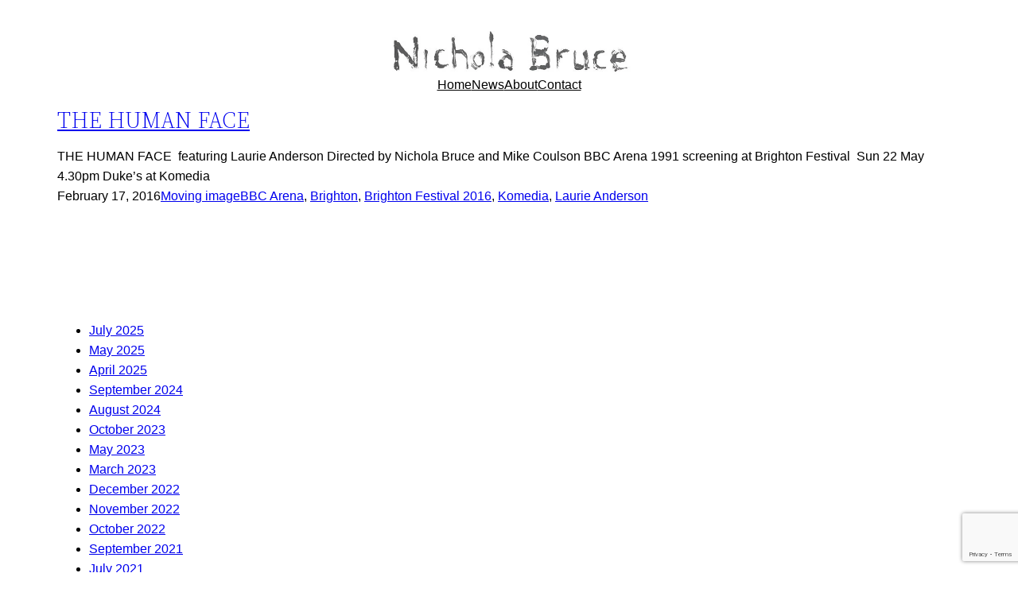

--- FILE ---
content_type: text/html; charset=utf-8
request_url: https://www.google.com/recaptcha/api2/anchor?ar=1&k=6LdcM44aAAAAAKKYslw1_glKy5UE5m45HHU7QYma&co=aHR0cHM6Ly9uaWNob2xhYnJ1Y2UuY29tOjQ0Mw..&hl=en&v=PoyoqOPhxBO7pBk68S4YbpHZ&size=invisible&anchor-ms=20000&execute-ms=30000&cb=s1c78m6fv1q6
body_size: 48693
content:
<!DOCTYPE HTML><html dir="ltr" lang="en"><head><meta http-equiv="Content-Type" content="text/html; charset=UTF-8">
<meta http-equiv="X-UA-Compatible" content="IE=edge">
<title>reCAPTCHA</title>
<style type="text/css">
/* cyrillic-ext */
@font-face {
  font-family: 'Roboto';
  font-style: normal;
  font-weight: 400;
  font-stretch: 100%;
  src: url(//fonts.gstatic.com/s/roboto/v48/KFO7CnqEu92Fr1ME7kSn66aGLdTylUAMa3GUBHMdazTgWw.woff2) format('woff2');
  unicode-range: U+0460-052F, U+1C80-1C8A, U+20B4, U+2DE0-2DFF, U+A640-A69F, U+FE2E-FE2F;
}
/* cyrillic */
@font-face {
  font-family: 'Roboto';
  font-style: normal;
  font-weight: 400;
  font-stretch: 100%;
  src: url(//fonts.gstatic.com/s/roboto/v48/KFO7CnqEu92Fr1ME7kSn66aGLdTylUAMa3iUBHMdazTgWw.woff2) format('woff2');
  unicode-range: U+0301, U+0400-045F, U+0490-0491, U+04B0-04B1, U+2116;
}
/* greek-ext */
@font-face {
  font-family: 'Roboto';
  font-style: normal;
  font-weight: 400;
  font-stretch: 100%;
  src: url(//fonts.gstatic.com/s/roboto/v48/KFO7CnqEu92Fr1ME7kSn66aGLdTylUAMa3CUBHMdazTgWw.woff2) format('woff2');
  unicode-range: U+1F00-1FFF;
}
/* greek */
@font-face {
  font-family: 'Roboto';
  font-style: normal;
  font-weight: 400;
  font-stretch: 100%;
  src: url(//fonts.gstatic.com/s/roboto/v48/KFO7CnqEu92Fr1ME7kSn66aGLdTylUAMa3-UBHMdazTgWw.woff2) format('woff2');
  unicode-range: U+0370-0377, U+037A-037F, U+0384-038A, U+038C, U+038E-03A1, U+03A3-03FF;
}
/* math */
@font-face {
  font-family: 'Roboto';
  font-style: normal;
  font-weight: 400;
  font-stretch: 100%;
  src: url(//fonts.gstatic.com/s/roboto/v48/KFO7CnqEu92Fr1ME7kSn66aGLdTylUAMawCUBHMdazTgWw.woff2) format('woff2');
  unicode-range: U+0302-0303, U+0305, U+0307-0308, U+0310, U+0312, U+0315, U+031A, U+0326-0327, U+032C, U+032F-0330, U+0332-0333, U+0338, U+033A, U+0346, U+034D, U+0391-03A1, U+03A3-03A9, U+03B1-03C9, U+03D1, U+03D5-03D6, U+03F0-03F1, U+03F4-03F5, U+2016-2017, U+2034-2038, U+203C, U+2040, U+2043, U+2047, U+2050, U+2057, U+205F, U+2070-2071, U+2074-208E, U+2090-209C, U+20D0-20DC, U+20E1, U+20E5-20EF, U+2100-2112, U+2114-2115, U+2117-2121, U+2123-214F, U+2190, U+2192, U+2194-21AE, U+21B0-21E5, U+21F1-21F2, U+21F4-2211, U+2213-2214, U+2216-22FF, U+2308-230B, U+2310, U+2319, U+231C-2321, U+2336-237A, U+237C, U+2395, U+239B-23B7, U+23D0, U+23DC-23E1, U+2474-2475, U+25AF, U+25B3, U+25B7, U+25BD, U+25C1, U+25CA, U+25CC, U+25FB, U+266D-266F, U+27C0-27FF, U+2900-2AFF, U+2B0E-2B11, U+2B30-2B4C, U+2BFE, U+3030, U+FF5B, U+FF5D, U+1D400-1D7FF, U+1EE00-1EEFF;
}
/* symbols */
@font-face {
  font-family: 'Roboto';
  font-style: normal;
  font-weight: 400;
  font-stretch: 100%;
  src: url(//fonts.gstatic.com/s/roboto/v48/KFO7CnqEu92Fr1ME7kSn66aGLdTylUAMaxKUBHMdazTgWw.woff2) format('woff2');
  unicode-range: U+0001-000C, U+000E-001F, U+007F-009F, U+20DD-20E0, U+20E2-20E4, U+2150-218F, U+2190, U+2192, U+2194-2199, U+21AF, U+21E6-21F0, U+21F3, U+2218-2219, U+2299, U+22C4-22C6, U+2300-243F, U+2440-244A, U+2460-24FF, U+25A0-27BF, U+2800-28FF, U+2921-2922, U+2981, U+29BF, U+29EB, U+2B00-2BFF, U+4DC0-4DFF, U+FFF9-FFFB, U+10140-1018E, U+10190-1019C, U+101A0, U+101D0-101FD, U+102E0-102FB, U+10E60-10E7E, U+1D2C0-1D2D3, U+1D2E0-1D37F, U+1F000-1F0FF, U+1F100-1F1AD, U+1F1E6-1F1FF, U+1F30D-1F30F, U+1F315, U+1F31C, U+1F31E, U+1F320-1F32C, U+1F336, U+1F378, U+1F37D, U+1F382, U+1F393-1F39F, U+1F3A7-1F3A8, U+1F3AC-1F3AF, U+1F3C2, U+1F3C4-1F3C6, U+1F3CA-1F3CE, U+1F3D4-1F3E0, U+1F3ED, U+1F3F1-1F3F3, U+1F3F5-1F3F7, U+1F408, U+1F415, U+1F41F, U+1F426, U+1F43F, U+1F441-1F442, U+1F444, U+1F446-1F449, U+1F44C-1F44E, U+1F453, U+1F46A, U+1F47D, U+1F4A3, U+1F4B0, U+1F4B3, U+1F4B9, U+1F4BB, U+1F4BF, U+1F4C8-1F4CB, U+1F4D6, U+1F4DA, U+1F4DF, U+1F4E3-1F4E6, U+1F4EA-1F4ED, U+1F4F7, U+1F4F9-1F4FB, U+1F4FD-1F4FE, U+1F503, U+1F507-1F50B, U+1F50D, U+1F512-1F513, U+1F53E-1F54A, U+1F54F-1F5FA, U+1F610, U+1F650-1F67F, U+1F687, U+1F68D, U+1F691, U+1F694, U+1F698, U+1F6AD, U+1F6B2, U+1F6B9-1F6BA, U+1F6BC, U+1F6C6-1F6CF, U+1F6D3-1F6D7, U+1F6E0-1F6EA, U+1F6F0-1F6F3, U+1F6F7-1F6FC, U+1F700-1F7FF, U+1F800-1F80B, U+1F810-1F847, U+1F850-1F859, U+1F860-1F887, U+1F890-1F8AD, U+1F8B0-1F8BB, U+1F8C0-1F8C1, U+1F900-1F90B, U+1F93B, U+1F946, U+1F984, U+1F996, U+1F9E9, U+1FA00-1FA6F, U+1FA70-1FA7C, U+1FA80-1FA89, U+1FA8F-1FAC6, U+1FACE-1FADC, U+1FADF-1FAE9, U+1FAF0-1FAF8, U+1FB00-1FBFF;
}
/* vietnamese */
@font-face {
  font-family: 'Roboto';
  font-style: normal;
  font-weight: 400;
  font-stretch: 100%;
  src: url(//fonts.gstatic.com/s/roboto/v48/KFO7CnqEu92Fr1ME7kSn66aGLdTylUAMa3OUBHMdazTgWw.woff2) format('woff2');
  unicode-range: U+0102-0103, U+0110-0111, U+0128-0129, U+0168-0169, U+01A0-01A1, U+01AF-01B0, U+0300-0301, U+0303-0304, U+0308-0309, U+0323, U+0329, U+1EA0-1EF9, U+20AB;
}
/* latin-ext */
@font-face {
  font-family: 'Roboto';
  font-style: normal;
  font-weight: 400;
  font-stretch: 100%;
  src: url(//fonts.gstatic.com/s/roboto/v48/KFO7CnqEu92Fr1ME7kSn66aGLdTylUAMa3KUBHMdazTgWw.woff2) format('woff2');
  unicode-range: U+0100-02BA, U+02BD-02C5, U+02C7-02CC, U+02CE-02D7, U+02DD-02FF, U+0304, U+0308, U+0329, U+1D00-1DBF, U+1E00-1E9F, U+1EF2-1EFF, U+2020, U+20A0-20AB, U+20AD-20C0, U+2113, U+2C60-2C7F, U+A720-A7FF;
}
/* latin */
@font-face {
  font-family: 'Roboto';
  font-style: normal;
  font-weight: 400;
  font-stretch: 100%;
  src: url(//fonts.gstatic.com/s/roboto/v48/KFO7CnqEu92Fr1ME7kSn66aGLdTylUAMa3yUBHMdazQ.woff2) format('woff2');
  unicode-range: U+0000-00FF, U+0131, U+0152-0153, U+02BB-02BC, U+02C6, U+02DA, U+02DC, U+0304, U+0308, U+0329, U+2000-206F, U+20AC, U+2122, U+2191, U+2193, U+2212, U+2215, U+FEFF, U+FFFD;
}
/* cyrillic-ext */
@font-face {
  font-family: 'Roboto';
  font-style: normal;
  font-weight: 500;
  font-stretch: 100%;
  src: url(//fonts.gstatic.com/s/roboto/v48/KFO7CnqEu92Fr1ME7kSn66aGLdTylUAMa3GUBHMdazTgWw.woff2) format('woff2');
  unicode-range: U+0460-052F, U+1C80-1C8A, U+20B4, U+2DE0-2DFF, U+A640-A69F, U+FE2E-FE2F;
}
/* cyrillic */
@font-face {
  font-family: 'Roboto';
  font-style: normal;
  font-weight: 500;
  font-stretch: 100%;
  src: url(//fonts.gstatic.com/s/roboto/v48/KFO7CnqEu92Fr1ME7kSn66aGLdTylUAMa3iUBHMdazTgWw.woff2) format('woff2');
  unicode-range: U+0301, U+0400-045F, U+0490-0491, U+04B0-04B1, U+2116;
}
/* greek-ext */
@font-face {
  font-family: 'Roboto';
  font-style: normal;
  font-weight: 500;
  font-stretch: 100%;
  src: url(//fonts.gstatic.com/s/roboto/v48/KFO7CnqEu92Fr1ME7kSn66aGLdTylUAMa3CUBHMdazTgWw.woff2) format('woff2');
  unicode-range: U+1F00-1FFF;
}
/* greek */
@font-face {
  font-family: 'Roboto';
  font-style: normal;
  font-weight: 500;
  font-stretch: 100%;
  src: url(//fonts.gstatic.com/s/roboto/v48/KFO7CnqEu92Fr1ME7kSn66aGLdTylUAMa3-UBHMdazTgWw.woff2) format('woff2');
  unicode-range: U+0370-0377, U+037A-037F, U+0384-038A, U+038C, U+038E-03A1, U+03A3-03FF;
}
/* math */
@font-face {
  font-family: 'Roboto';
  font-style: normal;
  font-weight: 500;
  font-stretch: 100%;
  src: url(//fonts.gstatic.com/s/roboto/v48/KFO7CnqEu92Fr1ME7kSn66aGLdTylUAMawCUBHMdazTgWw.woff2) format('woff2');
  unicode-range: U+0302-0303, U+0305, U+0307-0308, U+0310, U+0312, U+0315, U+031A, U+0326-0327, U+032C, U+032F-0330, U+0332-0333, U+0338, U+033A, U+0346, U+034D, U+0391-03A1, U+03A3-03A9, U+03B1-03C9, U+03D1, U+03D5-03D6, U+03F0-03F1, U+03F4-03F5, U+2016-2017, U+2034-2038, U+203C, U+2040, U+2043, U+2047, U+2050, U+2057, U+205F, U+2070-2071, U+2074-208E, U+2090-209C, U+20D0-20DC, U+20E1, U+20E5-20EF, U+2100-2112, U+2114-2115, U+2117-2121, U+2123-214F, U+2190, U+2192, U+2194-21AE, U+21B0-21E5, U+21F1-21F2, U+21F4-2211, U+2213-2214, U+2216-22FF, U+2308-230B, U+2310, U+2319, U+231C-2321, U+2336-237A, U+237C, U+2395, U+239B-23B7, U+23D0, U+23DC-23E1, U+2474-2475, U+25AF, U+25B3, U+25B7, U+25BD, U+25C1, U+25CA, U+25CC, U+25FB, U+266D-266F, U+27C0-27FF, U+2900-2AFF, U+2B0E-2B11, U+2B30-2B4C, U+2BFE, U+3030, U+FF5B, U+FF5D, U+1D400-1D7FF, U+1EE00-1EEFF;
}
/* symbols */
@font-face {
  font-family: 'Roboto';
  font-style: normal;
  font-weight: 500;
  font-stretch: 100%;
  src: url(//fonts.gstatic.com/s/roboto/v48/KFO7CnqEu92Fr1ME7kSn66aGLdTylUAMaxKUBHMdazTgWw.woff2) format('woff2');
  unicode-range: U+0001-000C, U+000E-001F, U+007F-009F, U+20DD-20E0, U+20E2-20E4, U+2150-218F, U+2190, U+2192, U+2194-2199, U+21AF, U+21E6-21F0, U+21F3, U+2218-2219, U+2299, U+22C4-22C6, U+2300-243F, U+2440-244A, U+2460-24FF, U+25A0-27BF, U+2800-28FF, U+2921-2922, U+2981, U+29BF, U+29EB, U+2B00-2BFF, U+4DC0-4DFF, U+FFF9-FFFB, U+10140-1018E, U+10190-1019C, U+101A0, U+101D0-101FD, U+102E0-102FB, U+10E60-10E7E, U+1D2C0-1D2D3, U+1D2E0-1D37F, U+1F000-1F0FF, U+1F100-1F1AD, U+1F1E6-1F1FF, U+1F30D-1F30F, U+1F315, U+1F31C, U+1F31E, U+1F320-1F32C, U+1F336, U+1F378, U+1F37D, U+1F382, U+1F393-1F39F, U+1F3A7-1F3A8, U+1F3AC-1F3AF, U+1F3C2, U+1F3C4-1F3C6, U+1F3CA-1F3CE, U+1F3D4-1F3E0, U+1F3ED, U+1F3F1-1F3F3, U+1F3F5-1F3F7, U+1F408, U+1F415, U+1F41F, U+1F426, U+1F43F, U+1F441-1F442, U+1F444, U+1F446-1F449, U+1F44C-1F44E, U+1F453, U+1F46A, U+1F47D, U+1F4A3, U+1F4B0, U+1F4B3, U+1F4B9, U+1F4BB, U+1F4BF, U+1F4C8-1F4CB, U+1F4D6, U+1F4DA, U+1F4DF, U+1F4E3-1F4E6, U+1F4EA-1F4ED, U+1F4F7, U+1F4F9-1F4FB, U+1F4FD-1F4FE, U+1F503, U+1F507-1F50B, U+1F50D, U+1F512-1F513, U+1F53E-1F54A, U+1F54F-1F5FA, U+1F610, U+1F650-1F67F, U+1F687, U+1F68D, U+1F691, U+1F694, U+1F698, U+1F6AD, U+1F6B2, U+1F6B9-1F6BA, U+1F6BC, U+1F6C6-1F6CF, U+1F6D3-1F6D7, U+1F6E0-1F6EA, U+1F6F0-1F6F3, U+1F6F7-1F6FC, U+1F700-1F7FF, U+1F800-1F80B, U+1F810-1F847, U+1F850-1F859, U+1F860-1F887, U+1F890-1F8AD, U+1F8B0-1F8BB, U+1F8C0-1F8C1, U+1F900-1F90B, U+1F93B, U+1F946, U+1F984, U+1F996, U+1F9E9, U+1FA00-1FA6F, U+1FA70-1FA7C, U+1FA80-1FA89, U+1FA8F-1FAC6, U+1FACE-1FADC, U+1FADF-1FAE9, U+1FAF0-1FAF8, U+1FB00-1FBFF;
}
/* vietnamese */
@font-face {
  font-family: 'Roboto';
  font-style: normal;
  font-weight: 500;
  font-stretch: 100%;
  src: url(//fonts.gstatic.com/s/roboto/v48/KFO7CnqEu92Fr1ME7kSn66aGLdTylUAMa3OUBHMdazTgWw.woff2) format('woff2');
  unicode-range: U+0102-0103, U+0110-0111, U+0128-0129, U+0168-0169, U+01A0-01A1, U+01AF-01B0, U+0300-0301, U+0303-0304, U+0308-0309, U+0323, U+0329, U+1EA0-1EF9, U+20AB;
}
/* latin-ext */
@font-face {
  font-family: 'Roboto';
  font-style: normal;
  font-weight: 500;
  font-stretch: 100%;
  src: url(//fonts.gstatic.com/s/roboto/v48/KFO7CnqEu92Fr1ME7kSn66aGLdTylUAMa3KUBHMdazTgWw.woff2) format('woff2');
  unicode-range: U+0100-02BA, U+02BD-02C5, U+02C7-02CC, U+02CE-02D7, U+02DD-02FF, U+0304, U+0308, U+0329, U+1D00-1DBF, U+1E00-1E9F, U+1EF2-1EFF, U+2020, U+20A0-20AB, U+20AD-20C0, U+2113, U+2C60-2C7F, U+A720-A7FF;
}
/* latin */
@font-face {
  font-family: 'Roboto';
  font-style: normal;
  font-weight: 500;
  font-stretch: 100%;
  src: url(//fonts.gstatic.com/s/roboto/v48/KFO7CnqEu92Fr1ME7kSn66aGLdTylUAMa3yUBHMdazQ.woff2) format('woff2');
  unicode-range: U+0000-00FF, U+0131, U+0152-0153, U+02BB-02BC, U+02C6, U+02DA, U+02DC, U+0304, U+0308, U+0329, U+2000-206F, U+20AC, U+2122, U+2191, U+2193, U+2212, U+2215, U+FEFF, U+FFFD;
}
/* cyrillic-ext */
@font-face {
  font-family: 'Roboto';
  font-style: normal;
  font-weight: 900;
  font-stretch: 100%;
  src: url(//fonts.gstatic.com/s/roboto/v48/KFO7CnqEu92Fr1ME7kSn66aGLdTylUAMa3GUBHMdazTgWw.woff2) format('woff2');
  unicode-range: U+0460-052F, U+1C80-1C8A, U+20B4, U+2DE0-2DFF, U+A640-A69F, U+FE2E-FE2F;
}
/* cyrillic */
@font-face {
  font-family: 'Roboto';
  font-style: normal;
  font-weight: 900;
  font-stretch: 100%;
  src: url(//fonts.gstatic.com/s/roboto/v48/KFO7CnqEu92Fr1ME7kSn66aGLdTylUAMa3iUBHMdazTgWw.woff2) format('woff2');
  unicode-range: U+0301, U+0400-045F, U+0490-0491, U+04B0-04B1, U+2116;
}
/* greek-ext */
@font-face {
  font-family: 'Roboto';
  font-style: normal;
  font-weight: 900;
  font-stretch: 100%;
  src: url(//fonts.gstatic.com/s/roboto/v48/KFO7CnqEu92Fr1ME7kSn66aGLdTylUAMa3CUBHMdazTgWw.woff2) format('woff2');
  unicode-range: U+1F00-1FFF;
}
/* greek */
@font-face {
  font-family: 'Roboto';
  font-style: normal;
  font-weight: 900;
  font-stretch: 100%;
  src: url(//fonts.gstatic.com/s/roboto/v48/KFO7CnqEu92Fr1ME7kSn66aGLdTylUAMa3-UBHMdazTgWw.woff2) format('woff2');
  unicode-range: U+0370-0377, U+037A-037F, U+0384-038A, U+038C, U+038E-03A1, U+03A3-03FF;
}
/* math */
@font-face {
  font-family: 'Roboto';
  font-style: normal;
  font-weight: 900;
  font-stretch: 100%;
  src: url(//fonts.gstatic.com/s/roboto/v48/KFO7CnqEu92Fr1ME7kSn66aGLdTylUAMawCUBHMdazTgWw.woff2) format('woff2');
  unicode-range: U+0302-0303, U+0305, U+0307-0308, U+0310, U+0312, U+0315, U+031A, U+0326-0327, U+032C, U+032F-0330, U+0332-0333, U+0338, U+033A, U+0346, U+034D, U+0391-03A1, U+03A3-03A9, U+03B1-03C9, U+03D1, U+03D5-03D6, U+03F0-03F1, U+03F4-03F5, U+2016-2017, U+2034-2038, U+203C, U+2040, U+2043, U+2047, U+2050, U+2057, U+205F, U+2070-2071, U+2074-208E, U+2090-209C, U+20D0-20DC, U+20E1, U+20E5-20EF, U+2100-2112, U+2114-2115, U+2117-2121, U+2123-214F, U+2190, U+2192, U+2194-21AE, U+21B0-21E5, U+21F1-21F2, U+21F4-2211, U+2213-2214, U+2216-22FF, U+2308-230B, U+2310, U+2319, U+231C-2321, U+2336-237A, U+237C, U+2395, U+239B-23B7, U+23D0, U+23DC-23E1, U+2474-2475, U+25AF, U+25B3, U+25B7, U+25BD, U+25C1, U+25CA, U+25CC, U+25FB, U+266D-266F, U+27C0-27FF, U+2900-2AFF, U+2B0E-2B11, U+2B30-2B4C, U+2BFE, U+3030, U+FF5B, U+FF5D, U+1D400-1D7FF, U+1EE00-1EEFF;
}
/* symbols */
@font-face {
  font-family: 'Roboto';
  font-style: normal;
  font-weight: 900;
  font-stretch: 100%;
  src: url(//fonts.gstatic.com/s/roboto/v48/KFO7CnqEu92Fr1ME7kSn66aGLdTylUAMaxKUBHMdazTgWw.woff2) format('woff2');
  unicode-range: U+0001-000C, U+000E-001F, U+007F-009F, U+20DD-20E0, U+20E2-20E4, U+2150-218F, U+2190, U+2192, U+2194-2199, U+21AF, U+21E6-21F0, U+21F3, U+2218-2219, U+2299, U+22C4-22C6, U+2300-243F, U+2440-244A, U+2460-24FF, U+25A0-27BF, U+2800-28FF, U+2921-2922, U+2981, U+29BF, U+29EB, U+2B00-2BFF, U+4DC0-4DFF, U+FFF9-FFFB, U+10140-1018E, U+10190-1019C, U+101A0, U+101D0-101FD, U+102E0-102FB, U+10E60-10E7E, U+1D2C0-1D2D3, U+1D2E0-1D37F, U+1F000-1F0FF, U+1F100-1F1AD, U+1F1E6-1F1FF, U+1F30D-1F30F, U+1F315, U+1F31C, U+1F31E, U+1F320-1F32C, U+1F336, U+1F378, U+1F37D, U+1F382, U+1F393-1F39F, U+1F3A7-1F3A8, U+1F3AC-1F3AF, U+1F3C2, U+1F3C4-1F3C6, U+1F3CA-1F3CE, U+1F3D4-1F3E0, U+1F3ED, U+1F3F1-1F3F3, U+1F3F5-1F3F7, U+1F408, U+1F415, U+1F41F, U+1F426, U+1F43F, U+1F441-1F442, U+1F444, U+1F446-1F449, U+1F44C-1F44E, U+1F453, U+1F46A, U+1F47D, U+1F4A3, U+1F4B0, U+1F4B3, U+1F4B9, U+1F4BB, U+1F4BF, U+1F4C8-1F4CB, U+1F4D6, U+1F4DA, U+1F4DF, U+1F4E3-1F4E6, U+1F4EA-1F4ED, U+1F4F7, U+1F4F9-1F4FB, U+1F4FD-1F4FE, U+1F503, U+1F507-1F50B, U+1F50D, U+1F512-1F513, U+1F53E-1F54A, U+1F54F-1F5FA, U+1F610, U+1F650-1F67F, U+1F687, U+1F68D, U+1F691, U+1F694, U+1F698, U+1F6AD, U+1F6B2, U+1F6B9-1F6BA, U+1F6BC, U+1F6C6-1F6CF, U+1F6D3-1F6D7, U+1F6E0-1F6EA, U+1F6F0-1F6F3, U+1F6F7-1F6FC, U+1F700-1F7FF, U+1F800-1F80B, U+1F810-1F847, U+1F850-1F859, U+1F860-1F887, U+1F890-1F8AD, U+1F8B0-1F8BB, U+1F8C0-1F8C1, U+1F900-1F90B, U+1F93B, U+1F946, U+1F984, U+1F996, U+1F9E9, U+1FA00-1FA6F, U+1FA70-1FA7C, U+1FA80-1FA89, U+1FA8F-1FAC6, U+1FACE-1FADC, U+1FADF-1FAE9, U+1FAF0-1FAF8, U+1FB00-1FBFF;
}
/* vietnamese */
@font-face {
  font-family: 'Roboto';
  font-style: normal;
  font-weight: 900;
  font-stretch: 100%;
  src: url(//fonts.gstatic.com/s/roboto/v48/KFO7CnqEu92Fr1ME7kSn66aGLdTylUAMa3OUBHMdazTgWw.woff2) format('woff2');
  unicode-range: U+0102-0103, U+0110-0111, U+0128-0129, U+0168-0169, U+01A0-01A1, U+01AF-01B0, U+0300-0301, U+0303-0304, U+0308-0309, U+0323, U+0329, U+1EA0-1EF9, U+20AB;
}
/* latin-ext */
@font-face {
  font-family: 'Roboto';
  font-style: normal;
  font-weight: 900;
  font-stretch: 100%;
  src: url(//fonts.gstatic.com/s/roboto/v48/KFO7CnqEu92Fr1ME7kSn66aGLdTylUAMa3KUBHMdazTgWw.woff2) format('woff2');
  unicode-range: U+0100-02BA, U+02BD-02C5, U+02C7-02CC, U+02CE-02D7, U+02DD-02FF, U+0304, U+0308, U+0329, U+1D00-1DBF, U+1E00-1E9F, U+1EF2-1EFF, U+2020, U+20A0-20AB, U+20AD-20C0, U+2113, U+2C60-2C7F, U+A720-A7FF;
}
/* latin */
@font-face {
  font-family: 'Roboto';
  font-style: normal;
  font-weight: 900;
  font-stretch: 100%;
  src: url(//fonts.gstatic.com/s/roboto/v48/KFO7CnqEu92Fr1ME7kSn66aGLdTylUAMa3yUBHMdazQ.woff2) format('woff2');
  unicode-range: U+0000-00FF, U+0131, U+0152-0153, U+02BB-02BC, U+02C6, U+02DA, U+02DC, U+0304, U+0308, U+0329, U+2000-206F, U+20AC, U+2122, U+2191, U+2193, U+2212, U+2215, U+FEFF, U+FFFD;
}

</style>
<link rel="stylesheet" type="text/css" href="https://www.gstatic.com/recaptcha/releases/PoyoqOPhxBO7pBk68S4YbpHZ/styles__ltr.css">
<script nonce="VC3dpfgtFBC1EAqfC0NGXw" type="text/javascript">window['__recaptcha_api'] = 'https://www.google.com/recaptcha/api2/';</script>
<script type="text/javascript" src="https://www.gstatic.com/recaptcha/releases/PoyoqOPhxBO7pBk68S4YbpHZ/recaptcha__en.js" nonce="VC3dpfgtFBC1EAqfC0NGXw">
      
    </script></head>
<body><div id="rc-anchor-alert" class="rc-anchor-alert"></div>
<input type="hidden" id="recaptcha-token" value="[base64]">
<script type="text/javascript" nonce="VC3dpfgtFBC1EAqfC0NGXw">
      recaptcha.anchor.Main.init("[\x22ainput\x22,[\x22bgdata\x22,\x22\x22,\[base64]/[base64]/[base64]/[base64]/[base64]/[base64]/KGcoTywyNTMsTy5PKSxVRyhPLEMpKTpnKE8sMjUzLEMpLE8pKSxsKSksTykpfSxieT1mdW5jdGlvbihDLE8sdSxsKXtmb3IobD0odT1SKEMpLDApO08+MDtPLS0pbD1sPDw4fFooQyk7ZyhDLHUsbCl9LFVHPWZ1bmN0aW9uKEMsTyl7Qy5pLmxlbmd0aD4xMDQ/[base64]/[base64]/[base64]/[base64]/[base64]/[base64]/[base64]\\u003d\x22,\[base64]\\u003d\\u003d\x22,\x22HyrCmWlqeMK0fMOoPijCvMOAw4FTD0HDilomS8Kzw7HDisK8JcO4N8OqI8Kuw6XCq0/DoBzDn8KUaMKpwoRCwoPDkRtcbUDDrQXCoF5qVEttwrHDlELCrMOUPyfCkMKcSsKFXMKaRXvChcKYwqrDqcKmLzzClGzDukUKw43CgcKNw4LClMKHwphsTSTCrcKiwrhNN8OSw6/DsDfDvsOowrjDpVZ+RsOswpEzNcKMwpDCvkRnCF/[base64]/[base64]/Dy/CncK0AsKqw4vDgBTCkCTDocOOHSAiwrvDuMObTD0bw71rwrEpNcOUwrJGEsK1woPDow/ClxAzEsK+w7/CowJJw7/CrhB1w5NFw5UIw7YtCHbDjxXCkn7DhcOHXsOdD8Kyw6TClcKxwrEEwpnDscK2MMO9w5hRw7t4UTs2GAQ0wrvCucKcDCHDv8KYWcKTM8KcC1XCg8OxwpLDon4sewPDnsKKUcOjwqc4TBXDkVpvwrzDqSjCok/DiMOKQcOoZkLDlQDCqQ3DhcOyw6LCscOHworDqjk5wr3DlMKFLsOOw49JU8KzSMKrw60/[base64]/Cv8OMM8KAeFnCvMO8wpjDsMO2e1TDnm02w6cUw6PClmdiwqQoGg/DsMK5LsO/[base64]/DpCjCjcOQw5bDl8KEw6YOwo7Dh3/DucOjfgd3wrkOwq/Dl8OCwpjCrcOEwqNdwp/DnsKPDUDCnmTCsklUOcOLcMOiQFp2OyLDhF9iw784wo3DmQwDwrkHw6NSVTjDmMKXwqnDocKfZcOSGcOIbnPDrkzCsGjCoMKILF/Ck8KCGgwEwpvDo1PClcKpwoTDuz/ClQZnwqMDTMOESwoawpggYD/CvMO4wrxlwpZgISnDkXc7w48uwpfCt1vDhMKIwoVVNxbCtAvCmcKzU8KRw5RnwrorE8OFwqbCoW7DqEHDn8OOT8KdF1bDlkMwI8ORPFA7w4fCt8O0bx7Ds8Kzw5JAXXHDuMKzw6HDncOhw4dcQ1HCkA/CgMKoMiR+GsOcAMKfw7zCpsKoRUojwoZaw63Ch8OSbcKRXcKkwqQdVh/Dql8UasODw4BVw7nDgcO+TcK9wr7CsixbAF3DgsKZw6HCljzDg8OaQMOFKMKFSDfDrcKwwo/[base64]/CkcKHeVHCkcKHeMOPwpXDikXDs8Oaw6DCmQxWw7ktw5DCpsOdwpnCrkB+eBnDtlbDicK5DMKyEjMfNDI8WsKiwql+wp/Cn1Mkw6V/wphFGlpbw5EKIynCt07Dvxhawplbw5rCpsKNRsKRJiwhwpLClsOhHARXwoYCw5plUQLDncOjw7kFR8OUwqfDgBZPH8O9wp7Dgxprw7NkI8ORfl7CqErCscOnw7R+w5XCg8KKwqvCm8K8Wk3DosK7wp4sG8O2w6bDonoEwr0YGQ8Kwqpyw4/ChsOrYCcQw5hOw53Dp8KiN8Krw75fwpAALcKbwoAgwrPDsTN3DiNBwqsSw4jDvsKUwo3CvUFnwoNPw6jDnn3DvsO3wpQ2XMOvOBzCsEMiXlHDjMO6DsKuw5FhcnTCpToXSsOrwq3Co8KZw5vCs8KDwoXChMKoLx7ClsKcaMKgwobCmR5dKcO0w4LCu8KLwq/[base64]/CtcK1w5HDqgDClMO6w6/DjcOxw4ljw7R4ZMOSRgXCnsKewrjCoU3CpsOLw4vDpyEQHMO6w7HDnyvCs2LDjsKUJkfDvQbCncKKHW/Cuwc2T8K4w5fCmCg/WjXCgcKyw78+Xl8ewq7DtT/CkVk1DAZjw7HDuV8lU2BZKDfCvVhEw6rDiXrCpBjDocKTwq3Dhi8cwq9/XMOxw5LDn8K5worCnmMhw6t6wpXCmsOBBkgBw5fDksOkwrDDhCfChMKAfB9Ywo0gVAMNwp/CnCAcw7l9w7MEWsK9dGIkw7J2M8Oew6grIsK1woLDlcOiwo0yw7zDlcOKSMK0w5/DvsOAH8OjQsKow7Y9wrXDrA9DNETCqh9QKzDDjMOCwrDDnsOTw5vClsOpwqrCv0hrw7jDhMKRw7zDsTFWKsOZYhUtXSHDmA/DgV/DssKKV8OhRjs7JsO6w69becKCfMOrwp0cOcKGwoTDj8KFwp99GlYhJC56wpXDkBVZNsKuR3nDhMOtbFDCkw/CmcOfw7s7w7LDlMOlwqVeWsKKw78nw4rCu37CisOEwooVQsOaYgTDo8OuSwRTwqxFX13DscKUw7jDssO/wqkZfMK5MzkYw5oOwq01wobDr2YiDcO9wo/DisOlw6jDhsKlwo/DiR9NwqXCvsOaw6heIcKnwqNTw7rDgFDDgMK0wqzCgFk9wqhgwqTCvBfCrcK9wqhiJsOFwoXDoMO/XxHClTljwpDCoGNzRcOZwogyGUfCjsK9B2fCqMOaDMKUGsOABsKYH1jCmcOiwozCn8K8w6fCtQ1sw784w7JPwoU3UMKuwqF3CWfCkcKESW3CvRsAKQQnbQvDvsKAw5/CuMOgwqzCk1TDmjVkPz/CpDh1DsKew6XDk8ObwqPDmMO8GsOSeCnDhMK1w70Jw5BvK8O/[base64]/DvwYrw5zCt8KSRcKDwpnDnsOKwr3CscOFwoPDg8KDwp3Coy7Di0XCjcKawqF5WsO+w4MyCXjDkC0iORbDmsOwXMKOacOWw7/DhytpecKrcmvDlMK8AcO1wq9uw54mwqt5HcKmwohNfMKZUC1QwrV4w5PDhhfDgG8zB3nCtHnDlxBIw44/wqHCk2Q+wq/[base64]/DqGYcwpoxA0nCocO7wol/wr5ywp4ewpXCgjTDhcOjeTvCgXUpADzDp8O+w7bCoMK2ZVIuw7zDssKqwrVFw7Ucw4J3ZiPDomnDu8KSwoTDi8KQw601w63CnF/DuTNGw7vDhsOVVkdCw5Uww7TCn0oXa8KQccOICsKQVsOLw6bDrTrDpsKww6TDv2RPPMKLBcKkHVDDmgFoZsKuVcKxwpnDlnAcVATClsKrw7PDi8Kqw4QyEQPCgCnDnlgdHXpkwoh6M8Ofw4nCqMKVwqzCksKVw5vCnsO/G8Krw6xEIMO7fw8IFxrCucOtwocKwr4qwpc1WcOwwoTDvA9mwoR5QFddw6tJwqF2XcKebsOOwp7Ck8OTw7d7w6LCrMOKwpDDocOfSBfDvD7DuBNgSTZyN3rCu8ONIsKVf8KEUcOlMcOvR8KsKsOyw4jDmwE3UMOFbWUlw6fCmATCr8OOwr/CugzDphs9w7IawozCokEkwrXCksKCwp/Ct0/DnnbDtxPDnG0Gw7fCkGQfNMKxex/DlsOnXcK8wqzDlhJSBsKqfBDCmnnCmyJlw5dIwr/Chx3DtGjDrErCuERQTMOKFMOfKsOTVWDDvMOKwrZfw5DCicOTwojCpcOrwpbCgsOYwoDDv8OqwpkYb1ApTljCiMKrPDlYwoIOw6ADwrvCsR/CvsOFDGDCt0jCoVDClXJJcTPDiyJRKygGw4B4w4kGeAXDmcOGw47DicO5FhRSw45lOsKqw4IiwpdCdsKFw5nCgzIMw4NXw7PDpylqwo1qwrLDtRDDnkvCqMOKw7nCnsKVMcOkwqPDkX4KwoQ4wo9Jw45SQcO1w7pOBWJZJSPDr0vCmcOVwqXChDbChMK/XCzDqMKZw7vClcODw4DCrcOEw7Mzwrw8wo5lWS9Mw6c9wrAewoLDmHLCqEdTfAkuwr/[base64]/DncOULsKhw5EKTcK2wo1oGgjDrzLCtMO6asO1NcOLw63DtUMMYsOTecOLwo9Yw41bw5NHwoFsAsOHIXLCvV9kw4kBMHlgJFbCi8KQwr46cMOdw4bDjsOTwo5xQjgLEsOswrFjwoRofAIcXh3CgMKOBSnDmcK/[base64]/[base64]/CsK9asO+NhVpw7VWw6dOwr05wpFjwpImwojDnMOXCMOeXcOWwq5VRcK/BsKKwrV6woDCucO7w7DDlE3DjMKJSA49UMK6wpLDlsODMcONwrHCkC8hw6gNw7Nkwq3Dl07DicOoRcO3asK+XMOlL8OACsK8w5/CjGnDtsKxw6rCv1XCng3CvHXCuhTDvcOCwqdNDMKwNMKXCMK5w6BCw59CwoAVw65Tw70awqw4KFteAsKgwq1Mw67CqS9tFzIlwrLCvlo+wrYww7Qbw6bCjMOsw5PDjDV9w4ZMPcKHH8KlVMOzeMO/QRjCnx8YcQBTwr/CmcOnZcOTcgnDisKKRMODw6ppwrvCrnLCm8KjwobDrjHCv8KUwr3DsXPDlmzCq8Ovw57DmsKEYsOXC8KDw45zIMKwwpwJw6/DscKKV8OVwrXDk11uw7zDoBcNwpgvwqTCiiUIwo/Dt8Odw5FbK8KvcsOaRC/Cpx0ITGQDQMO8TMKbw7VBD1DDiFbCtV/Ds8ODwpjDmR0MwrzDiCrDpxXCucOiGcOLTMOvw6vDu8OdDMKZw7rDgcO4JsKcw4cUwqF1D8OGLMKfB8O5w5UxeUHCs8OZwqnDsWR4N0fDicOfZcOcwotRa8K6w4TDjMKywofCqcKiwqPCrlLCj8O7S8K+DcKJXMOVwoIWDsOqwoErw7IKw5AEUWHDjMKfXcKAIA/[base64]/wr1UwrHDvH4CJxg4UMO9di1gw4nCl17CscK3w6FLwp3CncKqwpXCjcKLwqoBwr/CtVx4wpvCnMKow4TDpcO1w6vDlwgUwqZew4zDkMOXwrPDv0LDlsOww51dCABDBXDDhFphWivDljfDtyJFVMKAwoPDk2/Cg3FDJ8OYw7xtCsKlNhXCssKiwoNZKcOFBl7CrsK/woXDncOWwoDCu0jCnxc6ewolw5LCqcOhPMK9RmJ7FcOAw4R/w4bCsMO/wqTDiMKQw5rDrcKfVQTCmHIBw6pMw7TCg8ObUCHCi35/wqIuwpnDmsOCw4nDnn8XwrPCn0sHwotYMnfDi8KGw4jCicOtLjcTVW5Lw7bCg8O8C0PDvR9Yw7vCrW0SwonDp8OXXmTCvy7CvXvCrwDCn8KTQMKVw6ZRLsKNesOYw5g7b8KkwohEE8O6w6x/[base64]/Dv1nDhi7Dh8KiVMOVOlEyw4nDg8K9w5kvUFlcwrbDgHnCtsOiScKDwrZNSzDDqSfCkExAw51pBi5Jw5x/w5nDsMKaGzTCk1nCpMOCZSrDnCHDrcK8wop5wpfDtcOPKnjCtnY2KizDqMOmwqXDp8OxwpxZCsO3ZMKVwphhAC0XYMOJwoB8w6VhE3YULDoxU8Omw5c+UzQLEFjCocOlZsOAwoHDiF/DgsKXXDfCty7DlXRvcMO3wr0Dw5/CicKjwqkrw45Sw5owMkE3NzgWGFjDrcKhQsOOBTZnLsKnwpABWsKuw5pAMcOTGAhrw5JDEMOGwpXCrMOuQhR/wq1lw6/[base64]/YzxbX15aw4AeHzTDrw9dwp3DgxjDisKQf07CuMKgwovCg8OhwoYPw51FOBxhDXRqfMOgw6ElGHMEwrYrUsKAwpzDlMOQRivDl8KJw4xOESrCkSA4wo5ZwoZBL8K3wpHCoRUyZcOawo0RwqXDlxvCv8O9F8KnM8O0AnbDnRbDv8O2w7rDj0klTcO6wp/Cq8KjOijDlMOtwohewo3DiMOFT8OVw4zDj8O2wrPDvMODw4fCs8OoWcOUw6rDrm96YRXCtsKiw4zCtsOWEx0eP8K4ZGBPwqQiw4bDu8OTw6nCh1XCulEzwoQoNsK2BMK3RsKjwodnw6PDsz5qwrl0w67CpsKSw4UYw5ZdwozDncKJfxwlwpxWNMKRZMO/ZcOaRg/[base64]/[base64]/EMKCBkoBw5/Cj8KJw5ZfwqnDuGDCosODwofCo0fCm0nDohYRwqLCulNewoTDsizDtTVtw7bDsjTDssKNZALCmsO5wrgufsKJaj09AMKcwrNQw5fDqsOuw6PCtTlcaMOqwo3DlsOIwqV6wrtwZ8K1bxfDkF/Dl8KUwonCmcOnw5VHw6LCvVTCkBjDlcKmw4JtGV9GdQbCrVbCg17CtsKnwr/CjsOtRMOORsOVwrsxBcKtwqJNw6Brwr5vw6VGJcOVwprClTXCscKvVEMRDsKgwo7Dpg1Two5IUMKBPsK3ez7CsVZVam/CpzElw6pBfcKWJ8KRw7vCs1HDgT7CvsKHd8OywrLClW/CqU7CjBTCpjhuOsKawr3CrHYcwpljw4TChVVwOG4oMBIcwqrDkRPDqcO6UjvCl8OOGxlRwpoBwqx+w4VQwqLDqBY5w4fDg1vCr8OsI1vCggs/wpXCkB0POFjCohRqQMO6cUTCtC4sw5jDmsKkwpkHNGHDjG0NOsO9DMK1woXChQzCjELCiMO9QsKew6bCo8OJw4N4Iy3DvsKObsKfw4QCMcOlwoRhwq/CjcKKEsKpw7cxw7cDTcOQWmTCjcOOw5IQw57CmsOpw5LDt8KsThLDpsKuZB7Chl7CsBfCjcKQw7AwSsOnWCJrKwpoFWQfw7/Cgwgow63DvmTDhsOwwqc+w5fCqVY+IkPDiHkmMWvDpCopw74YAS/[base64]/Dq1zDsyLCgUbDsUjCnQvDmsK0wrVTBMKMYHHCqxPCr8OZBMOYb3zDvmHCgXrDsQ7Cm8OfPgVBw6pew5fDjcKhw7DDt0HCi8Ogwq/Cr8OHdyXClTHDucKpDsOhbsOAdsK7Z8OJw4rDl8Oew7VvbVrClwvCisOCUMKiworCpsOeOVw/VcK5w7cbVgc4w599Ik3Dm8OVAcKXwpZKdsKgw6wLw7rDvcKRwqXDo8OKwrjCqcKkcVrCuQMLwqrDqjHDqn7CnsKaLMOLw5JeeMK3w4NbVMOew5ZRf2Imw7piwoHCrcO/w4TDm8ObfBIPFMONwqLCu3jCt8O9QMKlwpbDj8O3w5fClx7CpcOmwpx+fsOfAkBQJMOgAQbDjUcDDsOkKcO4w61HN8Knw5rCkj9yfXwNwocDwq/Dv8OvwovClcKUQyxYbMKxwqM9wp3CjARAI8Oaw4fChcO9H2wHMMODwppAwo/CocOOKVDCpB/CpcKmw4hcw4rDrcK/RMKvAwnDkMOGMkPDisOowqHCgsOQwqxcw5PDgcKdaMKHWsKZVnrDhMOjTcKzwpU8fwJOw5vDv8OZJUMNEcOEw5MjwprCocKHKcO+w6gVw5QqSnBhw4l8w4VkEhJOw6QswpHCr8KwwoLCiMOGK0jDu0HDrsOMw5cFwqBbwpwYw4Yyw4xCwp/Cq8OVWMKKSsOKfn8mwpHCnsKww7nCp8O+wod9w5zClsOqcDg2GMKzC8OgF24two3DqMO3BcOPUnYJwq/Ci3jComJiFsOzcHNJw4PCmMKJw6PCnExPwqRawpbDriTCrxnCg8O0wpzCuz9KbMK/wobCmx/[base64]/[base64]/[base64]/[base64]/wqzDrcKBQMKow7jDkcOFwpnDpVJUQzvCksOYZcOlwoFielp7w51dEWzDhsOsw7DDvsOwN17DmhbDhWzClMOAwo0ZUgHDvMOLw65/w7PDgwQIEcK7wqs2dQLDoFIYwrDDucOnCMKCbcK5w6gcCcOMw4TDscK+w55waMKpw6LDtCpBH8KswpDCl3jCmsKrS1NIe8KbDsKEw5tpKsKOwodpfVchw6kDwqsiw6fCqR3DscKVGG0mwoc/w58cwpoxw4RdH8KMcsO9eMOPwol6w48qwrnDplJJwo10w7/CsS/CmyMGVA1mw6VcGMKwwpPCtcOMwqvDpsKCw4s3w5xsw5Uuw5Q5w47DkUnCnMKOIMK7VGtHW8KBwo9/bcONACJ4TcOibg/Ciz0Gwo9IVcKFCFTCpDXChsK+GcOHw4PDhn3DuA3DhgJfFsOsw43Dh2VaQVPCssKEGsKDw5kFw4V8w4fCnMKqDFQECHtWGsKKfsOyKMOpVMO4cmk/[base64]/[base64]/CgRsRw7svEMO6wrFLEULDiMODwoYNTHMFwozCnUkuV3AFwphGVsKhWMOwFyFAXsOseirDrH3DvGQyNFNTTcOPwqHCmEFvwrsDKhB3wrhlchzCkQPChMKTSFdSNcOIH8Kcw54kwqTClsOzX0BNwp/CiVZtw54bPsOTXioSUD4qY8Kmw6TDscOZwozDicOXw5V3w4daRkHCp8KVLxvDjDtvw6A4a8Ktw6fDjMKgw4zDg8Kvw4gGwolYw4fDlcKaKcKSwrTDnnpfZyrCrcO7w4xOw7c5wrEQwq3CvSATRBJiAEFoZcOyFsOdVsKmwp/DrMK0aMOYw6UfwqBRw4gbAC3CjxQecQXCoxPCtMKtw47CmGoUbcO5w6PDisKzRMOvw4nCp059w7bCmk8dw45NP8K4F2bCl31uaMO8O8KbJsKMw691wqcRasOKw43CmcO8cQnDqcK9w5rCsMK4w4BFwod+U3U7wpXDv3olDsKnR8K7UsO2w7srADrCi2ZEHkFzw7/ChcK6wrZoE8KaAnwbOSY6PMODdFVvGsKpVcKtDWIdR8KQw5vCo8O2wo7CgsKwaDDDjMKJwprClR4Tw7d/wqTClB/DhljDs8OmwpvCvmFcbmgOwr1sDCrDoV/[base64]/V8KEwrAawpHCu8KvwoJyw4LDhCDCv0vDjmQLw7fCm2rDomV0RsOzaMODw7Jrw5PDoMOeRsKfIn9zKcO6w57CqcK6w6PDvMKfw57CoMONOsKIaTTCjU/DuMO8wrLCvcKlw5/CisKOLcO5w40zW1puN3vDu8OIKsOCwpBKw74Yw4fChcKVw7c4wo/Dq8K7SMOuw7Buw7Q9O8OifQ7CpXzDhHQQw6zCkcK4DgfCtlEIKU3Co8KLcMO7w4pbw7DCvcOLeQ8LJMKaIHV1YMOaeUTDvzxNw4nCgmlMwqLDiQ7Cj2NGwqMdw7DCpsOgwq/Cu1AFLsOxBMKmYC1BfyTDgRLCgsKrwrDDkghBw6PDoMKzG8KZH8OYecKawp/DhU7DqMOew51Fwphvw5PCmjbCp3kYG8Ovw6TDu8K+w5YlZMOWw7vCv8OELEjDtBfDtn/Dh10+K2zDp8Ojw5JdDEzCnF1xBAMGwqNSwqjCoTxzMMOGw5hSJ8K0ehtww7YEYsONw7gLwrBVJX9AT8KvwoBAfFnDjcK9FsK2w5ogBcK+woIPcGzDrF3CiQHDnQrDnkxhw6IyccOuwpk9wp8ka0HCiMOoB8KIw7vCi1jDiicmw7/DtzDDm1DCoMKmw7vCrjI1J3PDqMKQwq5/wowjA8KcKRbCv8KNwrfDnUcCH3zDrcOow6lqGW3CssOowoVHw7HCoMO+T2BdZ8KNw5Z9wpzCnMO7YsKkw4PCu8Kxw6x1WVlCwp7ClGzCpsOcwrPCrcKHCMOew6/Ckghtw7jCg3kdw53CuSkqwrMtwobDn2MUwqk+w6fCisOiJgzDh0/DninCuBJHw7TDrmjCvUfDs1/[base64]/[base64]/Co8O3w4jDvcOvw53DqS7DosK8csK/wrNLw5vCrUbDunzDp34uw5h3T8OXVl7DnMKhwqJpVsK4G3vCvw8Dw7rDqsOafsKwwoxzD8OvwrtGdsOaw4QUMMKtN8ONYSBKwqzDrD/[base64]/ClMOLwqULw6vCr8KHwo/Dg8KtGMOvwrUoT1MTW8KmUCXDumzCoDTDqMK/f3AgwqR/[base64]/Ds8K/[base64]/CqAwmw7kqw5NMwqTCnB0Wwp4OwrRGw7XCjsKTwopAGxYrD3AsHUvCuHzDrcOnwq1lw6luCsOcwqdYSCR6w5wHw5zDh8KFwppyBWPDksKrA8OnXsKsw4bCqMOZA0/DrwZ2IcK5bMOvwrTCiEEzMiAsMMO/ecKGWMKNwoVqw7DCm8Ktd3/CrsOSwrQWwqILw5/Cons8wqg1ZAMpw7zCnEQnPUUow77DnXYMZknDu8OVRx7Dn8Orwq0Uw4lpXcOncBdWbsOUP2FzwqtWwpErw7zDqcONwoUhGSlbwrNQa8OLwoPCukh8cjhOw6stJV/CmsKxwoduwoQAwrfDvcKcw6UTwqJewpbDjsKqw7nCkmnDgcK8eg17H0FBwoZfwqZKXcOSw4zDoHAuHRDDtsKlwrYSwrIDYMKcwrhxcE7Dg15nwpM0woHChQLDmCNpw43Dil/[base64]/Y8K5aCt7ZMKBw6/CocK5woYjesOKwrrDjcKBfHJ/dcKuw5ETwp0jScOnw68kw60sUcOWw60CwpQlL8OewqI9w7vDnC7Dv3LDo8Kswqg3wrTDiQDDtk90acKWw7Zowo/CjMKYw5nCn03DvMKPwqVZVxHCh8Olw4nCqWvDu8OCwrzDrS/ChsKZasOcSjQuClPDigPCvsKadcKZNcKeZhFoTyJ6w5cfw7/[base64]/[base64]/Du8OpOg8UcnTCk8OpcQTDsiUIw6kCwr1OS3DDuMOOw7MAQDBsGsKjwoNiBsK9wplvIzYjXR3Dm1sidsOrwq88wpfCoWTDuMOCwp98R8KXYWArLlogwqnDjMOhR8Ksw6XDgDwRZUnCjy0uwp5vw73CpVFGFDx8wpzCjAsvcmAVS8OnWcObw7I/w5LDtiXDpXplw63DmxMLw6/CnA04E8ONwpdww6XDr8Oqw5jChsKiNMOyw4nDv18rw4BMwpRMG8KcKMK4wrE2UsOjwrshw5A9SMORwpIMXS3DtcOywrQgw4AWQsK6GcO6wp/CuMO8WTlTb3DCnCLCujbDucOga8O/[base64]/w4/CvcKhw5/[base64]/Dv8OYZcKcwrrCrgbCs8O+TMKyak/CvibDtsOQDDTClgfDmsKOWcKZOExrQgdOKFvCpcKhw7IWwo1SPydlw5TCncK2w6zDtMO0w7fCjipnDcOJOiDDmjYaw7HCn8O5ZMO7wpXDn1bDgcKvwqJYJcKbwqbCtsK5QiUSc8KRw5/CoT0sYl12w7zDlcKJw5E4Vz3Cl8Kbw7bDosKrw6/Csmkew6Zmw7LDvyTDvcO5JlNJPlc3w45oWMK7w7taf2zDrcK8wpvDsm08A8KKBMKZw6Eaw4I0HsKRCh3DjS4/[base64]/DtQwWw63Dp3vCt0AOwpEFOcO8cMKzwoQcBgrDsBIJNsKHIUrCncKPw6Z1wo9ew5B/[base64]/wqPDjcO9w7XDhUs5UcKow6zDql9nwrbDlcOPecOpFmXDuifDvyXCiMKvDVjDmMOeK8OUw4ZYDi4QMFLDuMOZHxjDrGkAfh1+LX3Cr0/DgcOyB8OXG8OXTnLDvSrCrjLDokpywpctRMKVVcOUwrLCsFIUUn3ChcKFHhB2w69bwqUgw4QeQR0uwqt4EFXCoXTDt0Bbw4TCj8KPwoZfw6zDrMOmQS40U8K9QMO/[base64]/JMK3BWVJF8KQw64rasKEw7JKw5PCgB/[base64]/Cr2DChsOkT8OgdcKlw495w7/DvSrDl3B2QMKvXcOjKUhXPsKXe8OkwrIYL8OddFfDoMK7w5PDkMK+ZTrDoGIobcKdLVXDusOdw4gkw5x/OBUlTMK5DcKZw4zCicOpw7fCvcOUw5HCsXrDi8O4w5AFBCDCvHnCscKlXMO+w6zDhFJiw6XDiRgJwrLCoXjDogpkdcOiwo8Mw4hqw5/CtcOXw7HCuDRedCTCvMOsZRpEIcKCw4EDPVfDhcOPw6PCpD9hw4suOmQewpwHw6fChsKOwrVewpHCgcOwwrpkwo88wrJsLUTDswtcOjltwpIiRlN/[base64]/w5rCgAPCrwTDuMOvw75BCMOfw6bCsRp3OsOdw581w7huSMKBYsKEw4JCKxcDwqAzwrwCDStkw6VRw4JPwr0Iw5sPOCgIXnF9w5kdWTBlJcKhV2vDnVJhBlhjw7xDeMKmUlPDoSnDn19yKmLDusKawrBMRVrCrlzDt0HDjMOpOcOAScOcwoZ+IsK/R8KVw6ADwp7DkFhcw7NeBcOGwq7CgsOaY8OMJsOaYB3DucKwf8KywpRnw51rZFI1LsOpwq/CnkLCqXvDjRPCj8OIwod+woRIwqzCkThNPlZ0w5Jvem/CqwIQVwHCphbCqjcVBgcDJVDCocObA8OAdsOFw5jCsibDnsKCHsOdw6tyesOiWXnCl8KIAEg/GMOECnPDhsO5cB/ClsKnw5/[base64]/DhcKvw55sWMOrLxLDmynDr8O8wpzDg3nCnWPDpMKlw7vCuQzDhC/[base64]/[base64]/Dr0LDkWBxwoZXwolTwo/[base64]/w5AteCPDum9Ow67Ci8OfVU0jSG3CjcKaA8O6wrPDtcKUZMKUw58cHcOSVg7DrGLDuMKdbsOow73CjMObwok3WnoUw6ZvLhLDhMO7wr5VAXLCvxzClMKPw5xtdilYw5HCtyt5wrFhNHTDmsKRw4XCmk5+w6Jtwq/CkhzDmzhKw7jDrSDDn8OGw5QgasOtwovDiEbCi2LDlcKCw6EsXWcTw5YlwosNccOpKcOEwrnDri7DlGXCgMKjcD5yX8KuwqzDoMOawpXDvsKJBjoGAi7ClCjDisKTE3IrU8KiYMOhw7rDqcOTPMK4w4oLesKawqFUSsOGw7fDkidZw5HDq8KsdMO/w6dtwp16w5nDh8OQScKUwpVHw5DDssKKBmjDkhFQw7HCisOTZgLChR7CiMKbXsOiDBHDgcKuT8O9AVwcwr1nTsK/UyQZwq0sKD4owoVLwphUFMOVW8O0w5xDHUfDt1jCpgIYwqPDmcK5woJJT8Kjw7TDs1PCrnLCkWBmF8Krw6HCpxjCvMOxOsKnJcKmw4A8wqdXKGxHF1zDqcO8IW/DgsOqwpHCqcOnPFIqR8Kgw6AawonCp3BQZwdUwoc1w5cIBmBOVMOYw7ltRUfCjEfDrzsbwoPDmcKuw68Nw6/DnwBJw4nCrsKbOcOALmxmYXgSwqrDrSzDn3d+azvDlcOeY8KWw5U9w4deHcKQwonDnx/DrCBBw45rUMOzQMKuw6jDlE5Ow7hmJBPDg8O1wqnDuVvCq8K0wr1bw65PDknChjAEWWzDjS7CmMKeWMOZE8Kcw4HCvsOWw4VeCsOuwqRKSW7DrsKHOC3CoGJlLU7ClcOHw6/DsMKOwrFWwrDDrcK3wqZ8wrhKw4hPwozCrQgUwrgQwr8/[base64]/CqwDCucOrwo7ChEFbSw0Mw7d0Aw7Dvz1mwokqEcKsw7fDt0rCosOVw45lwqPCscKfTMKtenbCgcO8w4/Dq8OiScO3w6HCvsO7woMwwrshwrN8woDCmcO2w5gYwo3Dh8K8w57CiwRfGMOvWsO5QXbCgmYmw4/[base64]/DusKIHsKPwqd4wprDljXDtlXChTrCrnnChgPDksK9LAMuw6lww7IsV8KcL8KmYyNyGAzCnW7Dg0rCk2/DonXClcKhwrVXwqrCpsKOHlPDqh7CiMKBLQbCvmjDk8KXw5YzF8OOHm41w7PCsmbDmzjCuMKxf8ORwrfDunsyQnzDnAPDoXjDnjQTJzjCocOTw5wiwo7CvcOoWBXDu2ZFcDLDoMKqwrDDkFHDlMO/F1bDpcOgAiJ3w6pyw5bDs8K8UEfCoMOHcQwcccK4IyrDlgHCtcOiFUXDqzUOLMOMwrjChsOqKcOXw53DrVtGwrlTw6pxCxTDlcOhB8K3w6xLLm85KBtOf8KLBjYbWX/DsztwBCQiwqjCkQnDkcKYw5LDmcKXw4spOWjDlcKAw4BOXxvCj8KARTkpw5MfansYP8OZw53DpMKQw7JNw7cIdSPCnnsIG8KYw45/[base64]/DjT0mCDArw7gbw4HDjMOAwq8gEiQwMwl5wonDi0zDs39vD8OMBSrDpMKqTBLDnETCs8K+TUdyZ8KgwoPDsXoOwqvCg8O1VcKXw7HCn8OAw5V+w5TDl8KxemPCtGVMwpPDqcKYw4s2Y1/DrMKFfsOAw5EAIsOPw6/CocKbwpnCmcOQGMOLw4XDh8KAdyM0SwkWIWEQwp0wShBzLFQCNcKUb8OoVXLDusOhDjU+w6TDvhTCgcKvX8OtAcO/woTDqF1xfnRtw41WMsOcw4weLcO3w4fDnWzCuykyw5rDv0p6w69RBn5cw4jCtcOqE27DscKiE8OdfsKoaMODw77CvF/DlcKmJsO/K1jDiR/[base64]/CmMOMDiJtLsO2w4XDkl7Do8ORw7bChGkSQDzCrMOhw4PDiMOqwqDChExewo3Dn8Kowohgw7s1w6AUG1Qlw5/[base64]/CoQVEZVLDn8Owwqgywo/CrMO9wpslwo41RMO1w7jCi1DCuMO8wrvChsOVw6Raw6suOCfDkDk6wpdEw613WiTCnS5sC8OXUTwNeR3CgcKzwqHCsl7CnsO1w7UHAcKMJMO/[base64]/CgMKMSjHCsHRlwrbCpBZ5KcKqdcOHwpMXwoRkE1UUwrbDvTDCpsKnXHEZfhwlGWHCtsOCDznDgDvCmEU/[base64]/VU1RwoRtC8KQw4xcwqbChWk4wr5sfMKVIQRLwrbDqMO4d8OwwoozAwUoBsKBC3HDnUFwwrbDjsOSNHXCgjTChsObHMKWVcKiXMOGwp3Cnl4Vwo4ywpvDmEnCssOgQMOowrPDl8ObwoIIw4pUw6tgKR3CvMKlCMKPEcODfiDDjUDDlcKWw6zDtXo/wpJZw5jDhcODw7VLw7DCtcOffsKvY8KJB8Kpdi/DpwxxwqfDmUV1CiLCncOnBVJNB8KcNsK8wrEyS1/DsMOxI8KdX2rDlATDmcK7w6TCll4jwqcowpdCw7PDii3Ct8KnPBEiwrQVwqzDjsOEwrfCjsOowqt3wp/[base64]/wo4Jw5BqPsK9w7opwo/DpgVcWX4MwqNFwqx9HCdWTcOfwoHCksKtw67CnyHDgRoYHMOYY8KDTcO0w6/DmcOCUg3DtUxUNWnDusOiN8OpAGMFRcOHGFbDk8OzBcKmw6XDtsOiLcK2w5XDqXjDh3bCk0TDtsKMw63Ci8KbNWRPMFtpRArCgsOqwqbCqMKKwofCqMOOWMK5SmpwMi5pwooBJMOODjDCsMKEwod1wpzCgRonwqfCkcKdwq/[base64]/VnpdwpLCvMOcYsOdf1LDjMOCw59hP8KSw5BGw607fCtrDsOAAHDCowDDpcO2AsO/G3fCv8OvwoxSwoA0w7TCrcOBwqHCui0vw6UXwoQ5WMK8AMO8YzUnC8Kpw7nCrQZtel7DtMOpVxhTPsKXdxRqwpBmenLDpcKlF8OlcwPDqkrCo3MmbsO0wr86CjsvCAHDusK8ISzCl8O4w7wEBMO/wozDt8OgF8O2YcK3wqjCl8KbwpzDrUlrwr/CtsKAQ8Khd8KKesKzAFfCl3fDgsOgC8OpMh0AwoxLw7bCpETDnG4VGsKUF33CjFIMw7k5EV7CuizCiWTDkmrDpsOkwq7Cm8OUwoDCv37DvnPDjsOVwqJUJ8Ktw4I3w6/[base64]/Ch8Ojw5tePcORbMOBLsO+w5MCw6/Cu8Okw7jDgMOswrgfFV7CpX7Ct8O0e0DCkcKCw7vDjDrDoWXDmcKGwp1hY8OfXMO+w4XCpwjDrzBJw5/DmMKdbcKtw5TDosOxwqZjFsOZw5DDusOGIcO3wrBoRsK2IQ/Dl8Ksw6/CsRkYwqbDqMKVRRjCrF3DnMOEw6dIw797OMKPw7AlScOZc0jCpMK5EUjCkmDCmF5rfsOkNUHDkWrDtD3CtXzDgCbCqGoSVcKCTMKbw5/DpsKAwqvDuSjDlGLCs0jCo8Kbw4k1MRLDowHCgxDDtcKhFsOtwrVAwoQubMKkcWFTwpJzeGF5wr7CrMOrAcKyKg3DmGvCqcO+w7DCkzFlwrjDlHDDvXxxGizDpzQicDPCp8OqKcO5w5cSw5cxw5QtVAt6IHfCv8K/w43CpkZywqfCnC/Dn0rDj8Kiw7tLGnMFB8KKw7TDpMKJXsOEw69Ww7cmwp1ROsKEwoN8wp00woNCGMOhBThRcMKew5spwoHDt8OAw7wEw5LDjgLDhh3CpsKJLE94HcONNMKvIGEMw74zwq8Mw5M9wp4twq7CkwTDpcObNMKyw7VEw5fCnsOpcMKFwr/DmlNedj3CmgLDn8K/XsOzGcO7ZT9hw6lCw6XDtk1fwpHDrl8WU8O7PTXCvMOuDcKNOGZLS8OOw6MQwqQ7w4vDmgTDuiZnw4VqYVrCncO7w6fDrcK1w5sEUjkNw5ltw4/DrsORw7B4wp4twoDDn3Yww7cxw6Baw5Vjw4Z+w67DnMKTNWnCuU9Fwr5pbh0+wovCmsOiBcKxD2zDuMKWY8KfwrzDmMO/GcK3w47CmcOXwo1lw7s3B8K/w5QPwosDOmVLaTRSXMKPfm3CpMK8bcOud8ODw6QZw4gsFwoKPcO0wojDj3wePsKIwqbCpcOCwr/[base64]/CuijChxHDtnnDh8OEOTDDpUjDs8KBw4wwwrXCjFUtwqTDrsOZOsKOfG8USxcOwptHScKDw7rDvFVcdsK5wo0Hw7NyLXfDlkZ/cT8IAhXDt15JbmPDnQTDjAdJw53DtTR0w6jDocOJdkUTw6DCpMKMw7wSw4tzw4ktW8OYwqLCtjXCmlfCpCAdw6TDl2jDuMKgwpInwpY/XsK6wpHCscOBwr1Dw4UGwpzDsBXChF9iGDPCtcOtw4bDg8KCP8ONwrzDjFLDhMKtM8KgFiwqw5PCqMKLJlkmMMKHQAhFwpd/wqdawqkTVcKnFVDCscO+w6cIe8O8YhlHwrJ5wpXCkkB/Q8OnUHrCkcKMaUHCl8OxAkdqwr5Tw4E/fsK2w4bCn8OnOMOSTikdw7nCh8Ocw7MLaMKKwox/w6LDrzpyR8OdaTXCkMOvawzDqWnCrQTCqsK2wqTDusKCDjvCl8OqJgdHwqMiDxlqw74DQ1jCgRzCsysuN8OddMKKw6jDv1bDtsOcwo/[base64]/Cq8Ordi3CqjXDh8KyJcKkL8KEHcOBw6VkwpXDp0DCokPDt0hlw77DssKyZQJvwoN7ZMOPFcOfw71rFMO/MVptbmlfwoUMLh3DiQTCr8OuaGPDo8OlwoLDqMKXLDEuwobCksOyw7HCnV7CqictZjxHe8KsG8OTLsO9YMKQw4UYwr/[base64]/Dp8OjJMOsEnvCrhZ+wrnCokbDr8K1w4s5HcOFw4LCtw8RNlzDqhxANlPDj080w4TDgsKAw644fXEVXcOmwq7Cg8KXdsKrw50JwrQKXcOawpgldsKAFkYzAVRlwqzCosOxwp7CmsO4PTJ1wqsNBMOD\x22],null,[\x22conf\x22,null,\x226LdcM44aAAAAAKKYslw1_glKy5UE5m45HHU7QYma\x22,0,null,null,null,1,[21,125,63,73,95,87,41,43,42,83,102,105,109,121],[1017145,275],0,null,null,null,null,0,null,0,null,700,1,null,0,\[base64]/76lBhnEnQkZnOKMAhmv8xEZ\x22,0,0,null,null,1,null,0,0,null,null,null,0],\x22https://nicholabruce.com:443\x22,null,[3,1,1],null,null,null,1,3600,[\x22https://www.google.com/intl/en/policies/privacy/\x22,\x22https://www.google.com/intl/en/policies/terms/\x22],\x22rvmvCX81c8xvewERNgUlGIN+YqGBSxLBMWpLNAs6AqE\\u003d\x22,1,0,null,1,1769015326072,0,0,[219],null,[205,77,86,41,166],\x22RC-XI3DTvFZOc421Q\x22,null,null,null,null,null,\x220dAFcWeA4ECNgpP65O-HI683ARdLKQaHTjRO9GSDxwkmPbvAekFGVexJbXxcv6uRP1oDyzBGD428czak-Si5_24R1CCg3rMEv9Qg\x22,1769098126183]");
    </script></body></html>